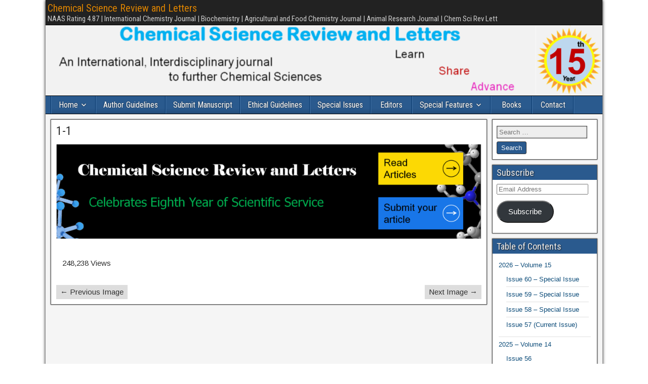

--- FILE ---
content_type: text/html; charset=UTF-8
request_url: https://chesci.com/1-1/
body_size: 11294
content:
<!DOCTYPE html>
<html lang="en-US">
<head>
<meta charset="UTF-8" />
<meta name="viewport" content="initial-scale=1.0" />
<title>1-1 &#8211; Chemical Science Review and Letters</title>
<meta name='robots' content='max-image-preview:large' />
<link rel="profile" href="http://gmpg.org/xfn/11" />
<link rel="pingback" href="https://chesci.com/xmlrpc.php" />
<link rel='dns-prefetch' href='//stats.wp.com' />
<link rel='dns-prefetch' href='//fonts.googleapis.com' />
<link rel='dns-prefetch' href='//v0.wordpress.com' />
<link rel='dns-prefetch' href='//widgets.wp.com' />
<link rel='dns-prefetch' href='//s0.wp.com' />
<link rel='dns-prefetch' href='//0.gravatar.com' />
<link rel='dns-prefetch' href='//1.gravatar.com' />
<link rel='dns-prefetch' href='//2.gravatar.com' />
<link rel='dns-prefetch' href='//i0.wp.com' />
<link rel="alternate" type="application/rss+xml" title="Chemical Science Review and Letters &raquo; Feed" href="https://chesci.com/feed/" />
<link rel="alternate" type="application/rss+xml" title="Chemical Science Review and Letters &raquo; Comments Feed" href="https://chesci.com/comments/feed/" />
<link rel="alternate" title="oEmbed (JSON)" type="application/json+oembed" href="https://chesci.com/wp-json/oembed/1.0/embed?url=https%3A%2F%2Fchesci.com%2F1-1%2F" />
<link rel="alternate" title="oEmbed (XML)" type="text/xml+oembed" href="https://chesci.com/wp-json/oembed/1.0/embed?url=https%3A%2F%2Fchesci.com%2F1-1%2F&#038;format=xml" />
<style id='wp-img-auto-sizes-contain-inline-css' type='text/css'>
img:is([sizes=auto i],[sizes^="auto," i]){contain-intrinsic-size:3000px 1500px}
/*# sourceURL=wp-img-auto-sizes-contain-inline-css */
</style>
<style id='wp-emoji-styles-inline-css' type='text/css'>

	img.wp-smiley, img.emoji {
		display: inline !important;
		border: none !important;
		box-shadow: none !important;
		height: 1em !important;
		width: 1em !important;
		margin: 0 0.07em !important;
		vertical-align: -0.1em !important;
		background: none !important;
		padding: 0 !important;
	}
/*# sourceURL=wp-emoji-styles-inline-css */
</style>
<style id='wp-block-library-inline-css' type='text/css'>
:root{--wp-block-synced-color:#7a00df;--wp-block-synced-color--rgb:122,0,223;--wp-bound-block-color:var(--wp-block-synced-color);--wp-editor-canvas-background:#ddd;--wp-admin-theme-color:#007cba;--wp-admin-theme-color--rgb:0,124,186;--wp-admin-theme-color-darker-10:#006ba1;--wp-admin-theme-color-darker-10--rgb:0,107,160.5;--wp-admin-theme-color-darker-20:#005a87;--wp-admin-theme-color-darker-20--rgb:0,90,135;--wp-admin-border-width-focus:2px}@media (min-resolution:192dpi){:root{--wp-admin-border-width-focus:1.5px}}.wp-element-button{cursor:pointer}:root .has-very-light-gray-background-color{background-color:#eee}:root .has-very-dark-gray-background-color{background-color:#313131}:root .has-very-light-gray-color{color:#eee}:root .has-very-dark-gray-color{color:#313131}:root .has-vivid-green-cyan-to-vivid-cyan-blue-gradient-background{background:linear-gradient(135deg,#00d084,#0693e3)}:root .has-purple-crush-gradient-background{background:linear-gradient(135deg,#34e2e4,#4721fb 50%,#ab1dfe)}:root .has-hazy-dawn-gradient-background{background:linear-gradient(135deg,#faaca8,#dad0ec)}:root .has-subdued-olive-gradient-background{background:linear-gradient(135deg,#fafae1,#67a671)}:root .has-atomic-cream-gradient-background{background:linear-gradient(135deg,#fdd79a,#004a59)}:root .has-nightshade-gradient-background{background:linear-gradient(135deg,#330968,#31cdcf)}:root .has-midnight-gradient-background{background:linear-gradient(135deg,#020381,#2874fc)}:root{--wp--preset--font-size--normal:16px;--wp--preset--font-size--huge:42px}.has-regular-font-size{font-size:1em}.has-larger-font-size{font-size:2.625em}.has-normal-font-size{font-size:var(--wp--preset--font-size--normal)}.has-huge-font-size{font-size:var(--wp--preset--font-size--huge)}.has-text-align-center{text-align:center}.has-text-align-left{text-align:left}.has-text-align-right{text-align:right}.has-fit-text{white-space:nowrap!important}#end-resizable-editor-section{display:none}.aligncenter{clear:both}.items-justified-left{justify-content:flex-start}.items-justified-center{justify-content:center}.items-justified-right{justify-content:flex-end}.items-justified-space-between{justify-content:space-between}.screen-reader-text{border:0;clip-path:inset(50%);height:1px;margin:-1px;overflow:hidden;padding:0;position:absolute;width:1px;word-wrap:normal!important}.screen-reader-text:focus{background-color:#ddd;clip-path:none;color:#444;display:block;font-size:1em;height:auto;left:5px;line-height:normal;padding:15px 23px 14px;text-decoration:none;top:5px;width:auto;z-index:100000}html :where(.has-border-color){border-style:solid}html :where([style*=border-top-color]){border-top-style:solid}html :where([style*=border-right-color]){border-right-style:solid}html :where([style*=border-bottom-color]){border-bottom-style:solid}html :where([style*=border-left-color]){border-left-style:solid}html :where([style*=border-width]){border-style:solid}html :where([style*=border-top-width]){border-top-style:solid}html :where([style*=border-right-width]){border-right-style:solid}html :where([style*=border-bottom-width]){border-bottom-style:solid}html :where([style*=border-left-width]){border-left-style:solid}html :where(img[class*=wp-image-]){height:auto;max-width:100%}:where(figure){margin:0 0 1em}html :where(.is-position-sticky){--wp-admin--admin-bar--position-offset:var(--wp-admin--admin-bar--height,0px)}@media screen and (max-width:600px){html :where(.is-position-sticky){--wp-admin--admin-bar--position-offset:0px}}
.has-text-align-justify{text-align:justify;}

/*# sourceURL=wp-block-library-inline-css */
</style><style id='global-styles-inline-css' type='text/css'>
:root{--wp--preset--aspect-ratio--square: 1;--wp--preset--aspect-ratio--4-3: 4/3;--wp--preset--aspect-ratio--3-4: 3/4;--wp--preset--aspect-ratio--3-2: 3/2;--wp--preset--aspect-ratio--2-3: 2/3;--wp--preset--aspect-ratio--16-9: 16/9;--wp--preset--aspect-ratio--9-16: 9/16;--wp--preset--color--black: #000000;--wp--preset--color--cyan-bluish-gray: #abb8c3;--wp--preset--color--white: #ffffff;--wp--preset--color--pale-pink: #f78da7;--wp--preset--color--vivid-red: #cf2e2e;--wp--preset--color--luminous-vivid-orange: #ff6900;--wp--preset--color--luminous-vivid-amber: #fcb900;--wp--preset--color--light-green-cyan: #7bdcb5;--wp--preset--color--vivid-green-cyan: #00d084;--wp--preset--color--pale-cyan-blue: #8ed1fc;--wp--preset--color--vivid-cyan-blue: #0693e3;--wp--preset--color--vivid-purple: #9b51e0;--wp--preset--gradient--vivid-cyan-blue-to-vivid-purple: linear-gradient(135deg,rgb(6,147,227) 0%,rgb(155,81,224) 100%);--wp--preset--gradient--light-green-cyan-to-vivid-green-cyan: linear-gradient(135deg,rgb(122,220,180) 0%,rgb(0,208,130) 100%);--wp--preset--gradient--luminous-vivid-amber-to-luminous-vivid-orange: linear-gradient(135deg,rgb(252,185,0) 0%,rgb(255,105,0) 100%);--wp--preset--gradient--luminous-vivid-orange-to-vivid-red: linear-gradient(135deg,rgb(255,105,0) 0%,rgb(207,46,46) 100%);--wp--preset--gradient--very-light-gray-to-cyan-bluish-gray: linear-gradient(135deg,rgb(238,238,238) 0%,rgb(169,184,195) 100%);--wp--preset--gradient--cool-to-warm-spectrum: linear-gradient(135deg,rgb(74,234,220) 0%,rgb(151,120,209) 20%,rgb(207,42,186) 40%,rgb(238,44,130) 60%,rgb(251,105,98) 80%,rgb(254,248,76) 100%);--wp--preset--gradient--blush-light-purple: linear-gradient(135deg,rgb(255,206,236) 0%,rgb(152,150,240) 100%);--wp--preset--gradient--blush-bordeaux: linear-gradient(135deg,rgb(254,205,165) 0%,rgb(254,45,45) 50%,rgb(107,0,62) 100%);--wp--preset--gradient--luminous-dusk: linear-gradient(135deg,rgb(255,203,112) 0%,rgb(199,81,192) 50%,rgb(65,88,208) 100%);--wp--preset--gradient--pale-ocean: linear-gradient(135deg,rgb(255,245,203) 0%,rgb(182,227,212) 50%,rgb(51,167,181) 100%);--wp--preset--gradient--electric-grass: linear-gradient(135deg,rgb(202,248,128) 0%,rgb(113,206,126) 100%);--wp--preset--gradient--midnight: linear-gradient(135deg,rgb(2,3,129) 0%,rgb(40,116,252) 100%);--wp--preset--font-size--small: 13px;--wp--preset--font-size--medium: 20px;--wp--preset--font-size--large: 36px;--wp--preset--font-size--x-large: 42px;--wp--preset--spacing--20: 0.44rem;--wp--preset--spacing--30: 0.67rem;--wp--preset--spacing--40: 1rem;--wp--preset--spacing--50: 1.5rem;--wp--preset--spacing--60: 2.25rem;--wp--preset--spacing--70: 3.38rem;--wp--preset--spacing--80: 5.06rem;--wp--preset--shadow--natural: 6px 6px 9px rgba(0, 0, 0, 0.2);--wp--preset--shadow--deep: 12px 12px 50px rgba(0, 0, 0, 0.4);--wp--preset--shadow--sharp: 6px 6px 0px rgba(0, 0, 0, 0.2);--wp--preset--shadow--outlined: 6px 6px 0px -3px rgb(255, 255, 255), 6px 6px rgb(0, 0, 0);--wp--preset--shadow--crisp: 6px 6px 0px rgb(0, 0, 0);}:where(.is-layout-flex){gap: 0.5em;}:where(.is-layout-grid){gap: 0.5em;}body .is-layout-flex{display: flex;}.is-layout-flex{flex-wrap: wrap;align-items: center;}.is-layout-flex > :is(*, div){margin: 0;}body .is-layout-grid{display: grid;}.is-layout-grid > :is(*, div){margin: 0;}:where(.wp-block-columns.is-layout-flex){gap: 2em;}:where(.wp-block-columns.is-layout-grid){gap: 2em;}:where(.wp-block-post-template.is-layout-flex){gap: 1.25em;}:where(.wp-block-post-template.is-layout-grid){gap: 1.25em;}.has-black-color{color: var(--wp--preset--color--black) !important;}.has-cyan-bluish-gray-color{color: var(--wp--preset--color--cyan-bluish-gray) !important;}.has-white-color{color: var(--wp--preset--color--white) !important;}.has-pale-pink-color{color: var(--wp--preset--color--pale-pink) !important;}.has-vivid-red-color{color: var(--wp--preset--color--vivid-red) !important;}.has-luminous-vivid-orange-color{color: var(--wp--preset--color--luminous-vivid-orange) !important;}.has-luminous-vivid-amber-color{color: var(--wp--preset--color--luminous-vivid-amber) !important;}.has-light-green-cyan-color{color: var(--wp--preset--color--light-green-cyan) !important;}.has-vivid-green-cyan-color{color: var(--wp--preset--color--vivid-green-cyan) !important;}.has-pale-cyan-blue-color{color: var(--wp--preset--color--pale-cyan-blue) !important;}.has-vivid-cyan-blue-color{color: var(--wp--preset--color--vivid-cyan-blue) !important;}.has-vivid-purple-color{color: var(--wp--preset--color--vivid-purple) !important;}.has-black-background-color{background-color: var(--wp--preset--color--black) !important;}.has-cyan-bluish-gray-background-color{background-color: var(--wp--preset--color--cyan-bluish-gray) !important;}.has-white-background-color{background-color: var(--wp--preset--color--white) !important;}.has-pale-pink-background-color{background-color: var(--wp--preset--color--pale-pink) !important;}.has-vivid-red-background-color{background-color: var(--wp--preset--color--vivid-red) !important;}.has-luminous-vivid-orange-background-color{background-color: var(--wp--preset--color--luminous-vivid-orange) !important;}.has-luminous-vivid-amber-background-color{background-color: var(--wp--preset--color--luminous-vivid-amber) !important;}.has-light-green-cyan-background-color{background-color: var(--wp--preset--color--light-green-cyan) !important;}.has-vivid-green-cyan-background-color{background-color: var(--wp--preset--color--vivid-green-cyan) !important;}.has-pale-cyan-blue-background-color{background-color: var(--wp--preset--color--pale-cyan-blue) !important;}.has-vivid-cyan-blue-background-color{background-color: var(--wp--preset--color--vivid-cyan-blue) !important;}.has-vivid-purple-background-color{background-color: var(--wp--preset--color--vivid-purple) !important;}.has-black-border-color{border-color: var(--wp--preset--color--black) !important;}.has-cyan-bluish-gray-border-color{border-color: var(--wp--preset--color--cyan-bluish-gray) !important;}.has-white-border-color{border-color: var(--wp--preset--color--white) !important;}.has-pale-pink-border-color{border-color: var(--wp--preset--color--pale-pink) !important;}.has-vivid-red-border-color{border-color: var(--wp--preset--color--vivid-red) !important;}.has-luminous-vivid-orange-border-color{border-color: var(--wp--preset--color--luminous-vivid-orange) !important;}.has-luminous-vivid-amber-border-color{border-color: var(--wp--preset--color--luminous-vivid-amber) !important;}.has-light-green-cyan-border-color{border-color: var(--wp--preset--color--light-green-cyan) !important;}.has-vivid-green-cyan-border-color{border-color: var(--wp--preset--color--vivid-green-cyan) !important;}.has-pale-cyan-blue-border-color{border-color: var(--wp--preset--color--pale-cyan-blue) !important;}.has-vivid-cyan-blue-border-color{border-color: var(--wp--preset--color--vivid-cyan-blue) !important;}.has-vivid-purple-border-color{border-color: var(--wp--preset--color--vivid-purple) !important;}.has-vivid-cyan-blue-to-vivid-purple-gradient-background{background: var(--wp--preset--gradient--vivid-cyan-blue-to-vivid-purple) !important;}.has-light-green-cyan-to-vivid-green-cyan-gradient-background{background: var(--wp--preset--gradient--light-green-cyan-to-vivid-green-cyan) !important;}.has-luminous-vivid-amber-to-luminous-vivid-orange-gradient-background{background: var(--wp--preset--gradient--luminous-vivid-amber-to-luminous-vivid-orange) !important;}.has-luminous-vivid-orange-to-vivid-red-gradient-background{background: var(--wp--preset--gradient--luminous-vivid-orange-to-vivid-red) !important;}.has-very-light-gray-to-cyan-bluish-gray-gradient-background{background: var(--wp--preset--gradient--very-light-gray-to-cyan-bluish-gray) !important;}.has-cool-to-warm-spectrum-gradient-background{background: var(--wp--preset--gradient--cool-to-warm-spectrum) !important;}.has-blush-light-purple-gradient-background{background: var(--wp--preset--gradient--blush-light-purple) !important;}.has-blush-bordeaux-gradient-background{background: var(--wp--preset--gradient--blush-bordeaux) !important;}.has-luminous-dusk-gradient-background{background: var(--wp--preset--gradient--luminous-dusk) !important;}.has-pale-ocean-gradient-background{background: var(--wp--preset--gradient--pale-ocean) !important;}.has-electric-grass-gradient-background{background: var(--wp--preset--gradient--electric-grass) !important;}.has-midnight-gradient-background{background: var(--wp--preset--gradient--midnight) !important;}.has-small-font-size{font-size: var(--wp--preset--font-size--small) !important;}.has-medium-font-size{font-size: var(--wp--preset--font-size--medium) !important;}.has-large-font-size{font-size: var(--wp--preset--font-size--large) !important;}.has-x-large-font-size{font-size: var(--wp--preset--font-size--x-large) !important;}
/*# sourceURL=global-styles-inline-css */
</style>

<style id='classic-theme-styles-inline-css' type='text/css'>
/*! This file is auto-generated */
.wp-block-button__link{color:#fff;background-color:#32373c;border-radius:9999px;box-shadow:none;text-decoration:none;padding:calc(.667em + 2px) calc(1.333em + 2px);font-size:1.125em}.wp-block-file__button{background:#32373c;color:#fff;text-decoration:none}
/*# sourceURL=/wp-includes/css/classic-themes.min.css */
</style>
<link rel='stylesheet' id='frontier-font-css' href='//fonts.googleapis.com/css?family=Roboto+Condensed%3A400%2C700%7CArimo%3A400%2C700&#038;ver=6.9' type='text/css' media='all' />
<link rel='stylesheet' id='genericons-css' href='https://chesci.com/wp-content/plugins/jetpack/_inc/genericons/genericons/genericons.css?ver=3.1' type='text/css' media='all' />
<link rel='stylesheet' id='frontier-main-css' href='https://chesci.com/wp-content/themes/frontier/style.css?ver=1.3.3' type='text/css' media='all' />
<link rel='stylesheet' id='frontier-responsive-css' href='https://chesci.com/wp-content/themes/frontier/responsive.css?ver=1.3.3' type='text/css' media='all' />
<link rel='stylesheet' id='jetpack_css-css' href='https://chesci.com/wp-content/plugins/jetpack/css/jetpack.css?ver=13.3.2' type='text/css' media='all' />
<script type="text/javascript" src="https://chesci.com/wp-includes/js/jquery/jquery.min.js?ver=3.7.1" id="jquery-core-js"></script>
<script type="text/javascript" src="https://chesci.com/wp-includes/js/jquery/jquery-migrate.min.js?ver=3.4.1" id="jquery-migrate-js"></script>
<link rel="https://api.w.org/" href="https://chesci.com/wp-json/" /><link rel="alternate" title="JSON" type="application/json" href="https://chesci.com/wp-json/wp/v2/media/2023" /><link rel="EditURI" type="application/rsd+xml" title="RSD" href="https://chesci.com/xmlrpc.php?rsd" />
<meta name="generator" content="WordPress 6.9" />
<link rel="canonical" href="https://chesci.com/1-1/" />
<link rel='shortlink' href='https://wp.me/a9NafE-wD' />
	<style>img#wpstats{display:none}</style>
		
<meta property="Frontier Theme" content="1.3.3" />
<style type="text/css" media="screen">
	#container 	{width: 1100px;}
	#header 	{min-height: 140px;}
	#content 	{width: 80%;}
	#sidebar-left 	{width: 20%;}
	#sidebar-right 	{width: 20%;}
</style>

<style type="text/css" media="screen">
	.page-template-page-cs-php #content, .page-template-page-sc-php #content {width: 80%;}
	.page-template-page-cs-php #sidebar-left, .page-template-page-sc-php #sidebar-left,
	.page-template-page-cs-php #sidebar-right, .page-template-page-sc-php #sidebar-right {width: 20%;}
	.page-template-page-scs-php #content {width: 60%;}
	.page-template-page-scs-php #sidebar-left {width: 20%;}
	.page-template-page-scs-php #sidebar-right {width: 20%;}
</style>

<style type="text/css" media="screen">
	#header {
		background-image: url('https://chesci.com/wp-content/uploads/2026/01/cropped-BAnner-csrl-2026.png' );
		background-size: 1100px 140px;
	}
</style>

<style type="text/css" id="custom-background-css">
body.custom-background { background-color: #ffffff; }
</style>
	
<!-- Jetpack Open Graph Tags -->
<meta property="og:type" content="article" />
<meta property="og:title" content="1-1" />
<meta property="og:url" content="https://chesci.com/1-1/" />
<meta property="og:description" content="Visit the post for more." />
<meta property="article:published_time" content="2019-05-14T15:30:37+00:00" />
<meta property="article:modified_time" content="2019-05-14T15:30:37+00:00" />
<meta property="og:site_name" content="Chemical Science Review and Letters" />
<meta property="og:image" content="https://chesci.com/wp-content/uploads/2019/05/1-1.png" />
<meta property="og:image:alt" content="" />
<meta property="og:locale" content="en_US" />
<meta name="twitter:text:title" content="1-1" />
<meta name="twitter:image" content="https://i0.wp.com/chesci.com/wp-content/uploads/2019/05/1-1.png?fit=1200%2C269&#038;ssl=1&#038;w=640" />
<meta name="twitter:card" content="summary_large_image" />
<meta name="twitter:description" content="Visit the post for more." />

<!-- End Jetpack Open Graph Tags -->
<link rel="icon" href="https://i0.wp.com/chesci.com/wp-content/uploads/2026/01/cropped-15th.png?fit=32%2C32&#038;ssl=1" sizes="32x32" />
<link rel="icon" href="https://i0.wp.com/chesci.com/wp-content/uploads/2026/01/cropped-15th.png?fit=192%2C192&#038;ssl=1" sizes="192x192" />
<link rel="apple-touch-icon" href="https://i0.wp.com/chesci.com/wp-content/uploads/2026/01/cropped-15th.png?fit=180%2C180&#038;ssl=1" />
<meta name="msapplication-TileImage" content="https://i0.wp.com/chesci.com/wp-content/uploads/2026/01/cropped-15th.png?fit=270%2C270&#038;ssl=1" />
</head>

<body class="attachment wp-singular attachment-template-default single single-attachment postid-2023 attachmentid-2023 attachment-png custom-background wp-theme-frontier">
	
	
<div id="container" class="cf" >
	
			
		<div id="top-bar" class="cf">
			
			<div id="top-bar-info">
														<h2 id="site-title"><a href="https://chesci.com/">Chemical Science Review and Letters</a></h2>				
									<span id="site-description">NAAS Rating 4.87 | International Chemistry Journal | Biochemistry | Agricultural and Food Chemistry Journal | Animal Research Journal | Chem Sci Rev Lett </span>
							</div>

							<nav id="nav-top" role="navigation" aria-label="Top Menu">
									</nav>
			
					</div>
	
			<div id="header" class="cf"  role="banner">
			
			
			
					</div>
	
			
		<nav id="nav-main" class="cf stack"  role="navigation" aria-label="Main Menu">
			
			
			<ul id="menu-top-menu" class="nav-main"><li id="menu-item-205" class="menu-item menu-item-type-custom menu-item-object-custom menu-item-home menu-item-has-children menu-item-205"><a href="http://chesci.com/">Home</a>
<ul class="sub-menu">
	<li id="menu-item-2000" class="menu-item menu-item-type-post_type menu-item-object-page menu-item-2000"><a href="https://chesci.com/citations/">Journal Metrics</a></li>
</ul>
</li>
<li id="menu-item-204" class="menu-item menu-item-type-post_type menu-item-object-page menu-item-204"><a href="https://chesci.com/submit-articles-2-2/">Author Guidelines</a></li>
<li id="menu-item-2398" class="menu-item menu-item-type-post_type menu-item-object-page menu-item-2398"><a href="https://chesci.com/submission-form/">Submit Manuscript</a></li>
<li id="menu-item-1997" class="menu-item menu-item-type-post_type menu-item-object-page menu-item-1997"><a href="https://chesci.com/ethical-guidelines/">Ethical Guidelines</a></li>
<li id="menu-item-4427" class="menu-item menu-item-type-post_type menu-item-object-page menu-item-4427"><a href="https://chesci.com/special-issues/">Special Issues</a></li>
<li id="menu-item-1999" class="menu-item menu-item-type-post_type menu-item-object-page menu-item-1999"><a href="https://chesci.com/editors/">Editors</a></li>
<li id="menu-item-2002" class="menu-item menu-item-type-post_type menu-item-object-page menu-item-has-children menu-item-2002"><a href="https://chesci.com/home/">Special Features</a>
<ul class="sub-menu">
	<li id="menu-item-2005" class="menu-item menu-item-type-post_type menu-item-object-page menu-item-2005"><a href="https://chesci.com/best-paper-awards/">Best Paper Awards</a></li>
	<li id="menu-item-2003" class="menu-item menu-item-type-post_type menu-item-object-page menu-item-2003"><a href="https://chesci.com/awards-and-honors/">Awards and Honors</a></li>
</ul>
</li>
<li id="menu-item-2202" class="menu-item menu-item-type-post_type menu-item-object-page menu-item-2202"><a href="https://chesci.com/books/">Books</a></li>
<li id="menu-item-202" class="menu-item menu-item-type-post_type menu-item-object-page menu-item-202"><a href="https://chesci.com/contact/">Contact</a></li>
</ul>
					</nav>
	
	
<div id="main" class="col-cs cf">

<div id="content" class="cf"  role="main">

	
	
	
	
					
<article id="post-2023" class="single-view post-2023 attachment type-attachment status-inherit hentry" >


<header class="entry-header cf">
		<h1 class="entry-title" ><a href="https://chesci.com/1-1/">1-1</a></h1>
	</header>

<div class="entry-byline cf">
	
	
	
	
	
	
	</div>

<div class="entry-content cf" >
	
	
	<div class="attachment"><a href='https://i0.wp.com/chesci.com/wp-content/uploads/2019/05/1-1.png?ssl=1'><img fetchpriority="high" decoding="async" width="1327" height="297" src="https://i0.wp.com/chesci.com/wp-content/uploads/2019/05/1-1.png?fit=1327%2C297&amp;ssl=1" class="attachment-full size-full" alt="" srcset="https://i0.wp.com/chesci.com/wp-content/uploads/2019/05/1-1.png?w=1327&amp;ssl=1 1327w, https://i0.wp.com/chesci.com/wp-content/uploads/2019/05/1-1.png?resize=300%2C67&amp;ssl=1 300w, https://i0.wp.com/chesci.com/wp-content/uploads/2019/05/1-1.png?resize=768%2C172&amp;ssl=1 768w, https://i0.wp.com/chesci.com/wp-content/uploads/2019/05/1-1.png?resize=1024%2C229&amp;ssl=1 1024w" sizes="(max-width: 842px) 100vw, 842px" data-attachment-id="2023" data-permalink="https://chesci.com/1-1/" data-orig-file="https://i0.wp.com/chesci.com/wp-content/uploads/2019/05/1-1.png?fit=1327%2C297&amp;ssl=1" data-orig-size="1327,297" data-comments-opened="0" data-image-meta="{&quot;aperture&quot;:&quot;0&quot;,&quot;credit&quot;:&quot;&quot;,&quot;camera&quot;:&quot;&quot;,&quot;caption&quot;:&quot;&quot;,&quot;created_timestamp&quot;:&quot;0&quot;,&quot;copyright&quot;:&quot;&quot;,&quot;focal_length&quot;:&quot;0&quot;,&quot;iso&quot;:&quot;0&quot;,&quot;shutter_speed&quot;:&quot;0&quot;,&quot;title&quot;:&quot;&quot;,&quot;orientation&quot;:&quot;0&quot;}" data-image-title="1-1" data-image-description="" data-image-caption="" data-medium-file="https://i0.wp.com/chesci.com/wp-content/uploads/2019/05/1-1.png?fit=300%2C67&amp;ssl=1" data-large-file="https://i0.wp.com/chesci.com/wp-content/uploads/2019/05/1-1.png?fit=842%2C188&amp;ssl=1" /></a><p class="wp-caption-text"></p></div>

	<aside id="widgets-wrap-after-post-content" class="cf"><section id="blog-stats-3" class="widget-after-post-content frontier-widget blog-stats"><ul><li>248,238 Views</li></ul></section></aside>
			<div class="attachment-nav cf">
						<div class="link-prev"><a href='https://chesci.com/1-2/'>&#8592; Previous Image</a></div>
			<div class="link-next"><a href='https://chesci.com/cropped-slide-3-png/'>Next Image &#8594;</a></div>
		</div>
	
	
	</div>

<footer class="entry-footer cf">
	
	
	
	</footer>


</article>



		
	
	
	
	
</div>

<div id="sidebar-right" class="sidebar cf"  role="complementary" aria-label="Sidebar Right">
		<aside id="widgets-wrap-sidebar-right">

					<section id="search-4" class="widget-sidebar frontier-widget widget_search"><form role="search" method="get" class="search-form" action="https://chesci.com/">
				<label>
					<span class="screen-reader-text">Search for:</span>
					<input type="search" class="search-field" placeholder="Search &hellip;" value="" name="s" />
				</label>
				<input type="submit" class="search-submit" value="Search" />
			</form></section><section id="blog_subscription-3" class="widget-sidebar frontier-widget widget_blog_subscription jetpack_subscription_widget"><h2 class="widget-title">Subscribe</h2>
			<div class="wp-block-jetpack-subscriptions__container">
			<form action="#" method="post" accept-charset="utf-8" id="subscribe-blog-blog_subscription-3"
				data-blog="144704506"
				data-post_access_level="everybody" >
									<p id="subscribe-email">
						<label id="jetpack-subscribe-label"
							class="screen-reader-text"
							for="subscribe-field-blog_subscription-3">
							Email Address						</label>
						<input type="email" name="email" required="required"
																					value=""
							id="subscribe-field-blog_subscription-3"
							placeholder="Email Address"
						/>
					</p>

					<p id="subscribe-submit"
											>
						<input type="hidden" name="action" value="subscribe"/>
						<input type="hidden" name="source" value="https://chesci.com/1-1/"/>
						<input type="hidden" name="sub-type" value="widget"/>
						<input type="hidden" name="redirect_fragment" value="subscribe-blog-blog_subscription-3"/>
						<input type="hidden" id="_wpnonce" name="_wpnonce" value="46cdbd3b87" /><input type="hidden" name="_wp_http_referer" value="/1-1/" />						<button type="submit"
															class="wp-block-button__link"
																					name="jetpack_subscriptions_widget"
						>
							Subscribe						</button>
					</p>
							</form>
						</div>
			
</section><section id="nav_menu-5" class="widget-sidebar frontier-widget widget_nav_menu"><h2 class="widget-title">Table of Contents</h2><div class="menu-table-of-contents-container"><ul id="menu-table-of-contents" class="menu"><li id="menu-item-4409" class="menu-item menu-item-type-post_type menu-item-object-page menu-item-has-children menu-item-4409"><a href="https://chesci.com/2026-volume-15/">2026 &#8211; Volume 15</a>
<ul class="sub-menu">
	<li id="menu-item-4437" class="menu-item menu-item-type-post_type menu-item-object-page menu-item-4437"><a href="https://chesci.com/issue-60-special-issue/">Issue 60 &#8211; Special Issue</a></li>
	<li id="menu-item-4436" class="menu-item menu-item-type-post_type menu-item-object-page menu-item-4436"><a href="https://chesci.com/issue-59-special-issue/">Issue 59 &#8211; Special Issue</a></li>
	<li id="menu-item-4435" class="menu-item menu-item-type-post_type menu-item-object-page menu-item-4435"><a href="https://chesci.com/issue-58-special-issue/">Issue 58 &#8211; Special Issue</a></li>
	<li id="menu-item-4410" class="menu-item menu-item-type-post_type menu-item-object-page menu-item-4410"><a href="https://chesci.com/issue-57/">Issue 57 (Current Issue)</a></li>
</ul>
</li>
<li id="menu-item-4090" class="menu-item menu-item-type-post_type menu-item-object-page menu-item-has-children menu-item-4090"><a href="https://chesci.com/2025-volume-14/">2025 &#8211; Volume 14</a>
<ul class="sub-menu">
	<li id="menu-item-4216" class="menu-item menu-item-type-post_type menu-item-object-page menu-item-4216"><a href="https://chesci.com/issue-56/">Issue 56</a></li>
	<li id="menu-item-4176" class="menu-item menu-item-type-post_type menu-item-object-page menu-item-4176"><a href="https://chesci.com/issue-55/">Issue 55</a></li>
	<li id="menu-item-4175" class="menu-item menu-item-type-post_type menu-item-object-page menu-item-4175"><a href="https://chesci.com/issue-54/">Issue 54</a></li>
	<li id="menu-item-4091" class="menu-item menu-item-type-post_type menu-item-object-page menu-item-4091"><a href="https://chesci.com/issue-53/">Issue 53</a></li>
</ul>
</li>
<li id="menu-item-3921" class="menu-item menu-item-type-post_type menu-item-object-page menu-item-has-children menu-item-3921"><a href="https://chesci.com/volume-13-2/">2024 &#8211; Volume 13</a>
<ul class="sub-menu">
	<li id="menu-item-4007" class="menu-item menu-item-type-post_type menu-item-object-page menu-item-4007"><a href="https://chesci.com/issue-52/">Issue 52</a></li>
	<li id="menu-item-3985" class="menu-item menu-item-type-post_type menu-item-object-page menu-item-3985"><a href="https://chesci.com/issue-51/">Issue 51</a></li>
	<li id="menu-item-3946" class="menu-item menu-item-type-post_type menu-item-object-page menu-item-3946"><a href="https://chesci.com/issue-50-current-issue/">Issue 50</a></li>
	<li id="menu-item-3922" class="menu-item menu-item-type-post_type menu-item-object-page menu-item-3922"><a href="https://chesci.com/issue-49/">Issue 49</a></li>
</ul>
</li>
<li id="menu-item-3737" class="menu-item menu-item-type-post_type menu-item-object-page menu-item-has-children menu-item-3737"><a href="https://chesci.com/volume-13/">2023 &#8211; Volume 12</a>
<ul class="sub-menu">
	<li id="menu-item-3862" class="menu-item menu-item-type-post_type menu-item-object-page menu-item-3862"><a href="https://chesci.com/issue-48/">Issue 48</a></li>
	<li id="menu-item-3836" class="menu-item menu-item-type-post_type menu-item-object-page menu-item-3836"><a href="https://chesci.com/issue-47/">Issue 47</a></li>
	<li id="menu-item-3773" class="menu-item menu-item-type-post_type menu-item-object-page menu-item-3773"><a href="https://chesci.com/issue-46/">Issue 46</a></li>
	<li id="menu-item-3738" class="menu-item menu-item-type-post_type menu-item-object-page menu-item-3738"><a href="https://chesci.com/issue-45-current-issue/">Issue 45</a></li>
</ul>
</li>
<li id="menu-item-3474" class="menu-item menu-item-type-post_type menu-item-object-page menu-item-has-children menu-item-3474"><a href="https://chesci.com/2022-volume-11/">2022 &#8211; Volume 11</a>
<ul class="sub-menu">
	<li id="menu-item-3669" class="menu-item menu-item-type-post_type menu-item-object-page menu-item-3669"><a href="https://chesci.com/issue-44-current-issue/">Issue 44</a></li>
	<li id="menu-item-3618" class="menu-item menu-item-type-post_type menu-item-object-page menu-item-3618"><a href="https://chesci.com/issue-43-current-issue/">Issue 43</a></li>
	<li id="menu-item-3526" class="menu-item menu-item-type-post_type menu-item-object-page menu-item-3526"><a href="https://chesci.com/2022-volume-11/issue-42/">Issue 42</a></li>
	<li id="menu-item-3475" class="menu-item menu-item-type-post_type menu-item-object-page menu-item-3475"><a href="https://chesci.com/issue-41/">Issue 41</a></li>
</ul>
</li>
<li id="menu-item-3206" class="menu-item menu-item-type-post_type menu-item-object-page menu-item-has-children menu-item-3206"><a href="https://chesci.com/2021-volume-10/">2021 – Volume 10</a>
<ul class="sub-menu">
	<li id="menu-item-3417" class="menu-item menu-item-type-post_type menu-item-object-page menu-item-3417"><a href="https://chesci.com/issue-40/">Issue 40</a></li>
	<li id="menu-item-3361" class="menu-item menu-item-type-post_type menu-item-object-page menu-item-3361"><a href="https://chesci.com/issue-39/">Issue 39</a></li>
	<li id="menu-item-3280" class="menu-item menu-item-type-post_type menu-item-object-page menu-item-3280"><a href="https://chesci.com/issue-38/">Issue 38</a></li>
	<li id="menu-item-3207" class="menu-item menu-item-type-post_type menu-item-object-page menu-item-3207"><a href="https://chesci.com/issue-37/">Issue 37</a></li>
</ul>
</li>
<li id="menu-item-2311" class="menu-item menu-item-type-post_type menu-item-object-page menu-item-has-children menu-item-2311"><a href="https://chesci.com/2020-volume-9/">2020 – Volume 9</a>
<ul class="sub-menu">
	<li id="menu-item-3052" class="menu-item menu-item-type-post_type menu-item-object-page menu-item-3052"><a href="https://chesci.com/issue-36/">Issue 36</a></li>
	<li id="menu-item-2859" class="menu-item menu-item-type-post_type menu-item-object-page menu-item-2859"><a href="https://chesci.com/issue-35/">Issue 35</a></li>
	<li id="menu-item-2672" class="menu-item menu-item-type-post_type menu-item-object-page menu-item-2672"><a href="https://chesci.com/issue-34/">Issue 34</a></li>
	<li id="menu-item-2671" class="menu-item menu-item-type-post_type menu-item-object-page menu-item-2671"><a href="https://chesci.com/issue-34s-special-issue/">Issue 34S – Special Issue</a></li>
	<li id="menu-item-2315" class="menu-item menu-item-type-post_type menu-item-object-page menu-item-2315"><a href="https://chesci.com/issue-33/">Issue 33</a></li>
</ul>
</li>
<li id="menu-item-1925" class="menu-item menu-item-type-post_type menu-item-object-page menu-item-has-children menu-item-1925"><a href="https://chesci.com/volume-8/">2019 &#8211; Volume 8</a>
<ul class="sub-menu">
	<li id="menu-item-2170" class="menu-item menu-item-type-post_type menu-item-object-page menu-item-2170"><a href="https://chesci.com/issue-32/">Issue 32</a></li>
	<li id="menu-item-2169" class="menu-item menu-item-type-post_type menu-item-object-page menu-item-2169"><a href="https://chesci.com/issue-31/">Issue 31</a></li>
	<li id="menu-item-1928" class="menu-item menu-item-type-post_type menu-item-object-page menu-item-1928"><a href="https://chesci.com/issue-30/">Issue 30</a></li>
	<li id="menu-item-1927" class="menu-item menu-item-type-post_type menu-item-object-page menu-item-1927"><a href="https://chesci.com/issue-29/">Issue 29</a></li>
</ul>
</li>
<li id="menu-item-1592" class="menu-item menu-item-type-post_type menu-item-object-page menu-item-has-children menu-item-1592"><a href="https://chesci.com/volume-7/">2018 &#8211; Volume 7</a>
<ul class="sub-menu">
	<li id="menu-item-1926" class="menu-item menu-item-type-post_type menu-item-object-page menu-item-1926"><a href="https://chesci.com/volume-7/issue-28/">Issue 28</a></li>
	<li id="menu-item-1782" class="menu-item menu-item-type-post_type menu-item-object-page menu-item-1782"><a href="https://chesci.com/issue-27/">Issue 27</a></li>
	<li id="menu-item-1680" class="menu-item menu-item-type-post_type menu-item-object-page menu-item-1680"><a href="https://chesci.com/issue-26/">Issue 26</a></li>
	<li id="menu-item-1593" class="menu-item menu-item-type-post_type menu-item-object-page menu-item-1593"><a href="https://chesci.com/issue-25/">Issue 25</a></li>
</ul>
</li>
<li id="menu-item-632" class="menu-item menu-item-type-post_type menu-item-object-page menu-item-has-children menu-item-632"><a href="https://chesci.com/volume-6/">2017 &#8211; Volume 6</a>
<ul class="sub-menu">
	<li id="menu-item-1446" class="menu-item menu-item-type-post_type menu-item-object-page menu-item-1446"><a href="https://chesci.com/issue-24/">Issue 24</a></li>
	<li id="menu-item-1256" class="menu-item menu-item-type-post_type menu-item-object-page menu-item-1256"><a href="https://chesci.com/issue-23/">Issue 23</a></li>
	<li id="menu-item-1067" class="menu-item menu-item-type-post_type menu-item-object-page menu-item-1067"><a href="https://chesci.com/issue-22/">Issue 22</a></li>
	<li id="menu-item-635" class="menu-item menu-item-type-post_type menu-item-object-page menu-item-635"><a href="https://chesci.com/issue-21/">Issue 21</a></li>
</ul>
</li>
<li id="menu-item-184" class="menu-item menu-item-type-post_type menu-item-object-page menu-item-has-children menu-item-184"><a href="https://chesci.com/browse-articles-2/2016-volume-4/">2016 – Volume 5</a>
<ul class="sub-menu">
	<li id="menu-item-193" class="menu-item menu-item-type-post_type menu-item-object-page menu-item-193"><a href="https://chesci.com/volume-4-issue-4-2/">Issue 20</a></li>
	<li id="menu-item-194" class="menu-item menu-item-type-post_type menu-item-object-page menu-item-194"><a href="https://chesci.com/volume-4-issue-2/">Issue 19</a></li>
	<li id="menu-item-195" class="menu-item menu-item-type-post_type menu-item-object-page menu-item-195"><a href="https://chesci.com/volume-4-issue-3/">Issue 18</a></li>
	<li id="menu-item-196" class="menu-item menu-item-type-post_type menu-item-object-page menu-item-196"><a href="https://chesci.com/volume-4-issue-4/">Issue 17</a></li>
</ul>
</li>
<li id="menu-item-183" class="menu-item menu-item-type-post_type menu-item-object-page menu-item-has-children menu-item-183"><a href="https://chesci.com/browse-articles-2/volume-3/">2015 – Volume 4</a>
<ul class="sub-menu">
	<li id="menu-item-189" class="menu-item menu-item-type-post_type menu-item-object-page menu-item-189"><a href="https://chesci.com/volume-3-issue-1/">Issue 16</a></li>
	<li id="menu-item-190" class="menu-item menu-item-type-post_type menu-item-object-page menu-item-190"><a href="https://chesci.com/volume-3-issue-2/">Issue 15</a></li>
	<li id="menu-item-191" class="menu-item menu-item-type-post_type menu-item-object-page menu-item-191"><a href="https://chesci.com/volume-3-issue-3/">Issue 14</a></li>
	<li id="menu-item-192" class="menu-item menu-item-type-post_type menu-item-object-page menu-item-192"><a href="https://chesci.com/volume-3-issue-4/">Issue 13</a></li>
</ul>
</li>
<li id="menu-item-182" class="menu-item menu-item-type-post_type menu-item-object-page menu-item-has-children menu-item-182"><a href="https://chesci.com/browse-articles-2/volume-2/">2014 – Volume 3</a>
<ul class="sub-menu">
	<li id="menu-item-185" class="menu-item menu-item-type-post_type menu-item-object-page menu-item-185"><a href="https://chesci.com/volume-3-issue-12/">Issue 12</a></li>
	<li id="menu-item-294" class="menu-item menu-item-type-post_type menu-item-object-page menu-item-294"><a href="https://chesci.com/issue-11s/">Issue 11S</a></li>
	<li id="menu-item-186" class="menu-item menu-item-type-post_type menu-item-object-page menu-item-186"><a href="https://chesci.com/volume-1-issue-2/">Issue 11</a></li>
	<li id="menu-item-187" class="menu-item menu-item-type-post_type menu-item-object-page menu-item-187"><a href="https://chesci.com/volume-3-issue-10/">Issue 10</a></li>
	<li id="menu-item-188" class="menu-item menu-item-type-post_type menu-item-object-page menu-item-188"><a href="https://chesci.com/volume-2-issue-4/">Issue 9</a></li>
</ul>
</li>
<li id="menu-item-181" class="menu-item menu-item-type-post_type menu-item-object-page menu-item-has-children menu-item-181"><a href="https://chesci.com/browse-articles-2/volume-1/">2013 – Volume 2</a>
<ul class="sub-menu">
	<li id="menu-item-266" class="menu-item menu-item-type-post_type menu-item-object-page menu-item-266"><a href="https://chesci.com/issue-8/">Issue 8</a></li>
	<li id="menu-item-267" class="menu-item menu-item-type-post_type menu-item-object-page menu-item-267"><a href="https://chesci.com/issue-7/">Issue 7</a></li>
	<li id="menu-item-268" class="menu-item menu-item-type-post_type menu-item-object-page menu-item-268"><a href="https://chesci.com/issue-6/">Issue 6</a></li>
	<li id="menu-item-269" class="menu-item menu-item-type-post_type menu-item-object-page menu-item-269"><a href="https://chesci.com/issue-5/">Issue 5</a></li>
</ul>
</li>
<li id="menu-item-270" class="menu-item menu-item-type-post_type menu-item-object-page menu-item-has-children menu-item-270"><a href="https://chesci.com/2012-volume-1/">2012 – Volume 1</a>
<ul class="sub-menu">
	<li id="menu-item-271" class="menu-item menu-item-type-post_type menu-item-object-page menu-item-271"><a href="https://chesci.com/issue-4/">Issue 4</a></li>
	<li id="menu-item-272" class="menu-item menu-item-type-post_type menu-item-object-page menu-item-272"><a href="https://chesci.com/issue-3/">Issue 3</a></li>
	<li id="menu-item-273" class="menu-item menu-item-type-post_type menu-item-object-page menu-item-273"><a href="https://chesci.com/issue-2/">Issue 2</a></li>
	<li id="menu-item-274" class="menu-item menu-item-type-post_type menu-item-object-page menu-item-274"><a href="https://chesci.com/issue-1/">Issue 1</a></li>
</ul>
</li>
</ul></div></section><section id="google_translate_widget-6" class="widget-sidebar frontier-widget widget_google_translate_widget"><h2 class="widget-title">Translate</h2><div id="google_translate_element"></div></section>		
	</aside>
	</div></div>

	<div id="footer" class="cf" >
		<aside id="widgets-wrap-footer" class="widget-column-3 cf">
			<section id="tag_cloud-3" class="widget-footer frontier-widget widget_tag_cloud"><h2 class="widget-title">Tags</h2><div class="tagcloud"><a href="https://chesci.com/tag/agronomic-biofortification/" class="tag-cloud-link tag-link-51 tag-link-position-1" style="font-size: 8pt;" aria-label="Agronomic biofortification (1 item)">Agronomic biofortification</a>
<a href="https://chesci.com/tag/and-rhizobium/" class="tag-cloud-link tag-link-28 tag-link-position-2" style="font-size: 8pt;" aria-label="and Rhizobium (1 item)">and Rhizobium</a>
<a href="https://chesci.com/tag/atrazine/" class="tag-cloud-link tag-link-69 tag-link-position-3" style="font-size: 8pt;" aria-label="Atrazine (1 item)">Atrazine</a>
<a href="https://chesci.com/tag/bc-ratio/" class="tag-cloud-link tag-link-74 tag-link-position-4" style="font-size: 8pt;" aria-label="B:C ratio (1 item)">B:C ratio</a>
<a href="https://chesci.com/tag/biocatalysis/" class="tag-cloud-link tag-link-65 tag-link-position-5" style="font-size: 8pt;" aria-label="biocatalysis (1 item)">biocatalysis</a>
<a href="https://chesci.com/tag/biofertilizers/" class="tag-cloud-link tag-link-27 tag-link-position-6" style="font-size: 8pt;" aria-label="Biofertilizers (1 item)">Biofertilizers</a>
<a href="https://chesci.com/tag/biofertilizers-azotobacter-and-psb/" class="tag-cloud-link tag-link-49 tag-link-position-7" style="font-size: 8pt;" aria-label="Biofertilizers (Azotobacter and PSB) (1 item)">Biofertilizers (Azotobacter and PSB)</a>
<a href="https://chesci.com/tag/buckwheat/" class="tag-cloud-link tag-link-67 tag-link-position-8" style="font-size: 8pt;" aria-label="Buckwheat (1 item)">Buckwheat</a>
<a href="https://chesci.com/tag/clodinafop/" class="tag-cloud-link tag-link-32 tag-link-position-9" style="font-size: 8pt;" aria-label="clodinafop (1 item)">clodinafop</a>
<a href="https://chesci.com/tag/cow-dung-slurry/" class="tag-cloud-link tag-link-60 tag-link-position-10" style="font-size: 8pt;" aria-label="cow dung slurry (1 item)">cow dung slurry</a>
<a href="https://chesci.com/tag/environmental-remediation/" class="tag-cloud-link tag-link-62 tag-link-position-11" style="font-size: 8pt;" aria-label="environmental remediation (1 item)">environmental remediation</a>
<a href="https://chesci.com/tag/foliar-spray/" class="tag-cloud-link tag-link-55 tag-link-position-12" style="font-size: 8pt;" aria-label="foliar spray (1 item)">foliar spray</a>
<a href="https://chesci.com/tag/grain-quality/" class="tag-cloud-link tag-link-54 tag-link-position-13" style="font-size: 8pt;" aria-label="grain quality (1 item)">grain quality</a>
<a href="https://chesci.com/tag/green-catalysis/" class="tag-cloud-link tag-link-61 tag-link-position-14" style="font-size: 8pt;" aria-label="Green catalysis (1 item)">Green catalysis</a>
<a href="https://chesci.com/tag/growth-parameters/" class="tag-cloud-link tag-link-21 tag-link-position-15" style="font-size: 8pt;" aria-label="growth parameters (1 item)">growth parameters</a>
<a href="https://chesci.com/tag/herbicides/" class="tag-cloud-link tag-link-30 tag-link-position-16" style="font-size: 8pt;" aria-label="herbicides (1 item)">herbicides</a>
<a href="https://chesci.com/tag/integrated-nutrient-management/" class="tag-cloud-link tag-link-47 tag-link-position-17" style="font-size: 8pt;" aria-label="Integrated nutrient management (1 item)">Integrated nutrient management</a>
<a href="https://chesci.com/tag/iron/" class="tag-cloud-link tag-link-53 tag-link-position-18" style="font-size: 8pt;" aria-label="iron (1 item)">iron</a>
<a href="https://chesci.com/tag/kharif-crop/" class="tag-cloud-link tag-link-26 tag-link-position-19" style="font-size: 8pt;" aria-label="Kharif crop (1 item)">Kharif crop</a>
<a href="https://chesci.com/tag/nanocatalysis/" class="tag-cloud-link tag-link-64 tag-link-position-20" style="font-size: 8pt;" aria-label="nanocatalysis (1 item)">nanocatalysis</a>
<a href="https://chesci.com/tag/net-and-gross/" class="tag-cloud-link tag-link-72 tag-link-position-21" style="font-size: 8pt;" aria-label="Net and gross (1 item)">Net and gross</a>
<a href="https://chesci.com/tag/nitrogen-fixation/" class="tag-cloud-link tag-link-25 tag-link-position-22" style="font-size: 8pt;" aria-label="Nitrogen fixation (1 item)">Nitrogen fixation</a>
<a href="https://chesci.com/tag/pendimethalin/" class="tag-cloud-link tag-link-70 tag-link-position-23" style="font-size: 8pt;" aria-label="Pendimethalin (1 item)">Pendimethalin</a>
<a href="https://chesci.com/tag/petha-sweet-honey-mineral-fortification-iron-calcium-nutritional-enhancement-functional-confection/" class="tag-cloud-link tag-link-75 tag-link-position-24" style="font-size: 8pt;" aria-label="Petha sweet; Honey; Mineral fortification; Iron; Calcium; Nutritional enhancement; Functional confection (1 item)">Petha sweet; Honey; Mineral fortification; Iron; Calcium; Nutritional enhancement; Functional confection</a>
<a href="https://chesci.com/tag/photocatalysis/" class="tag-cloud-link tag-link-63 tag-link-position-25" style="font-size: 8pt;" aria-label="photocatalysis (1 item)">photocatalysis</a>
<a href="https://chesci.com/tag/phytotoxicity/" class="tag-cloud-link tag-link-71 tag-link-position-26" style="font-size: 8pt;" aria-label="Phytotoxicity (1 item)">Phytotoxicity</a>
<a href="https://chesci.com/tag/plant-spacing/" class="tag-cloud-link tag-link-19 tag-link-position-27" style="font-size: 8pt;" aria-label="plant spacing (1 item)">plant spacing</a>
<a href="https://chesci.com/tag/pretilachlor/" class="tag-cloud-link tag-link-68 tag-link-position-28" style="font-size: 8pt;" aria-label="Pretilachlor (1 item)">Pretilachlor</a>
<a href="https://chesci.com/tag/protein-source/" class="tag-cloud-link tag-link-24 tag-link-position-29" style="font-size: 8pt;" aria-label="Protein source (1 item)">Protein source</a>
<a href="https://chesci.com/tag/pulses/" class="tag-cloud-link tag-link-23 tag-link-position-30" style="font-size: 8pt;" aria-label="Pulses (1 item)">Pulses</a>
<a href="https://chesci.com/tag/randomized-block-design-rbd/" class="tag-cloud-link tag-link-50 tag-link-position-31" style="font-size: 8pt;" aria-label="Randomized Block Design (RBD). (1 item)">Randomized Block Design (RBD).</a>
<a href="https://chesci.com/tag/returns/" class="tag-cloud-link tag-link-73 tag-link-position-32" style="font-size: 8pt;" aria-label="Returns (1 item)">Returns</a>
<a href="https://chesci.com/tag/sericulture-wastes/" class="tag-cloud-link tag-link-57 tag-link-position-33" style="font-size: 8pt;" aria-label="sericulture wastes (1 item)">sericulture wastes</a>
<a href="https://chesci.com/tag/soil-application/" class="tag-cloud-link tag-link-56 tag-link-position-34" style="font-size: 8pt;" aria-label="soil application (1 item)">soil application</a>
<a href="https://chesci.com/tag/sulfosulfuron/" class="tag-cloud-link tag-link-33 tag-link-position-35" style="font-size: 8pt;" aria-label="sulfosulfuron (1 item)">sulfosulfuron</a>
<a href="https://chesci.com/tag/sustainable-chemistry/" class="tag-cloud-link tag-link-66 tag-link-position-36" style="font-size: 8pt;" aria-label="sustainable chemistry (1 item)">sustainable chemistry</a>
<a href="https://chesci.com/tag/trichoderma-harzianum/" class="tag-cloud-link tag-link-59 tag-link-position-37" style="font-size: 8pt;" aria-label="Trichoderma harzianum (1 item)">Trichoderma harzianum</a>
<a href="https://chesci.com/tag/varieties/" class="tag-cloud-link tag-link-20 tag-link-position-38" style="font-size: 8pt;" aria-label="varieties (1 item)">varieties</a>
<a href="https://chesci.com/tag/vermicompost/" class="tag-cloud-link tag-link-48 tag-link-position-39" style="font-size: 8pt;" aria-label="Vermicompost (1 item)">Vermicompost</a>
<a href="https://chesci.com/tag/waste-decomposer/" class="tag-cloud-link tag-link-58 tag-link-position-40" style="font-size: 8pt;" aria-label="waste decomposer (1 item)">waste decomposer</a>
<a href="https://chesci.com/tag/weed-management/" class="tag-cloud-link tag-link-31 tag-link-position-41" style="font-size: 22pt;" aria-label="weed management (2 items)">weed management</a>
<a href="https://chesci.com/tag/wheat/" class="tag-cloud-link tag-link-29 tag-link-position-42" style="font-size: 22pt;" aria-label="Wheat (2 items)">Wheat</a>
<a href="https://chesci.com/tag/yield/" class="tag-cloud-link tag-link-34 tag-link-position-43" style="font-size: 22pt;" aria-label="yield (2 items)">yield</a>
<a href="https://chesci.com/tag/yield-attributes-and-economics/" class="tag-cloud-link tag-link-22 tag-link-position-44" style="font-size: 8pt;" aria-label="yield attributes and economics (1 item)">yield attributes and economics</a>
<a href="https://chesci.com/tag/zinc/" class="tag-cloud-link tag-link-52 tag-link-position-45" style="font-size: 8pt;" aria-label="zinc (1 item)">zinc</a></div>
</section>		</aside>
	</div>

<div id="bottom-bar" class="cf" role="contentinfo">
	
			<span id="bottom-bar-text">Chemical Science Review and Letters   &copy; 2025</span>
	
					<span id="theme-link"><a href="https://ronangelo.com/frontier/">Frontier Theme</a></span>
	
	</div>

</div>


<script type="speculationrules">
{"prefetch":[{"source":"document","where":{"and":[{"href_matches":"/*"},{"not":{"href_matches":["/wp-*.php","/wp-admin/*","/wp-content/uploads/*","/wp-content/*","/wp-content/plugins/*","/wp-content/themes/frontier/*","/*\\?(.+)"]}},{"not":{"selector_matches":"a[rel~=\"nofollow\"]"}},{"not":{"selector_matches":".no-prefetch, .no-prefetch a"}}]},"eagerness":"conservative"}]}
</script>
<script type="text/javascript">
jQuery(document).ready(function($) {
	$( '.menu-item-has-children' ).click(function(){
		$( '.nav-main > .menu-item-has-children' ).not(this).removeClass( 'toggle-on' );
		$(this).not().parents().removeClass( 'toggle-on' );
		$(this).toggleClass( 'toggle-on' );
	});
});
</script>
<script type="text/javascript" src="https://chesci.com/wp-content/plugins/jetpack/jetpack_vendor/automattic/jetpack-image-cdn/dist/image-cdn.js?minify=false&amp;ver=132249e245926ae3e188" id="jetpack-photon-js"></script>
<script type="text/javascript" src="https://stats.wp.com/e-202604.js" id="jetpack-stats-js" data-wp-strategy="defer"></script>
<script type="text/javascript" id="jetpack-stats-js-after">
/* <![CDATA[ */
_stq = window._stq || [];
_stq.push([ "view", JSON.parse("{\"v\":\"ext\",\"blog\":\"144704506\",\"post\":\"2023\",\"tz\":\"0\",\"srv\":\"chesci.com\",\"j\":\"1:13.3.2\"}") ]);
_stq.push([ "clickTrackerInit", "144704506", "2023" ]);
//# sourceURL=jetpack-stats-js-after
/* ]]> */
</script>
<script type="text/javascript" id="google-translate-init-js-extra">
/* <![CDATA[ */
var _wp_google_translate_widget = {"lang":"en_US","layout":"0"};
//# sourceURL=google-translate-init-js-extra
/* ]]> */
</script>
<script type="text/javascript" src="https://chesci.com/wp-content/plugins/jetpack/_inc/build/widgets/google-translate/google-translate.min.js?ver=13.3.2" id="google-translate-init-js"></script>
<script type="text/javascript" src="//translate.google.com/translate_a/element.js?cb=googleTranslateElementInit&amp;ver=13.3.2" id="google-translate-js"></script>
<script id="wp-emoji-settings" type="application/json">
{"baseUrl":"https://s.w.org/images/core/emoji/17.0.2/72x72/","ext":".png","svgUrl":"https://s.w.org/images/core/emoji/17.0.2/svg/","svgExt":".svg","source":{"concatemoji":"https://chesci.com/wp-includes/js/wp-emoji-release.min.js?ver=6.9"}}
</script>
<script type="module">
/* <![CDATA[ */
/*! This file is auto-generated */
const a=JSON.parse(document.getElementById("wp-emoji-settings").textContent),o=(window._wpemojiSettings=a,"wpEmojiSettingsSupports"),s=["flag","emoji"];function i(e){try{var t={supportTests:e,timestamp:(new Date).valueOf()};sessionStorage.setItem(o,JSON.stringify(t))}catch(e){}}function c(e,t,n){e.clearRect(0,0,e.canvas.width,e.canvas.height),e.fillText(t,0,0);t=new Uint32Array(e.getImageData(0,0,e.canvas.width,e.canvas.height).data);e.clearRect(0,0,e.canvas.width,e.canvas.height),e.fillText(n,0,0);const a=new Uint32Array(e.getImageData(0,0,e.canvas.width,e.canvas.height).data);return t.every((e,t)=>e===a[t])}function p(e,t){e.clearRect(0,0,e.canvas.width,e.canvas.height),e.fillText(t,0,0);var n=e.getImageData(16,16,1,1);for(let e=0;e<n.data.length;e++)if(0!==n.data[e])return!1;return!0}function u(e,t,n,a){switch(t){case"flag":return n(e,"\ud83c\udff3\ufe0f\u200d\u26a7\ufe0f","\ud83c\udff3\ufe0f\u200b\u26a7\ufe0f")?!1:!n(e,"\ud83c\udde8\ud83c\uddf6","\ud83c\udde8\u200b\ud83c\uddf6")&&!n(e,"\ud83c\udff4\udb40\udc67\udb40\udc62\udb40\udc65\udb40\udc6e\udb40\udc67\udb40\udc7f","\ud83c\udff4\u200b\udb40\udc67\u200b\udb40\udc62\u200b\udb40\udc65\u200b\udb40\udc6e\u200b\udb40\udc67\u200b\udb40\udc7f");case"emoji":return!a(e,"\ud83e\u1fac8")}return!1}function f(e,t,n,a){let r;const o=(r="undefined"!=typeof WorkerGlobalScope&&self instanceof WorkerGlobalScope?new OffscreenCanvas(300,150):document.createElement("canvas")).getContext("2d",{willReadFrequently:!0}),s=(o.textBaseline="top",o.font="600 32px Arial",{});return e.forEach(e=>{s[e]=t(o,e,n,a)}),s}function r(e){var t=document.createElement("script");t.src=e,t.defer=!0,document.head.appendChild(t)}a.supports={everything:!0,everythingExceptFlag:!0},new Promise(t=>{let n=function(){try{var e=JSON.parse(sessionStorage.getItem(o));if("object"==typeof e&&"number"==typeof e.timestamp&&(new Date).valueOf()<e.timestamp+604800&&"object"==typeof e.supportTests)return e.supportTests}catch(e){}return null}();if(!n){if("undefined"!=typeof Worker&&"undefined"!=typeof OffscreenCanvas&&"undefined"!=typeof URL&&URL.createObjectURL&&"undefined"!=typeof Blob)try{var e="postMessage("+f.toString()+"("+[JSON.stringify(s),u.toString(),c.toString(),p.toString()].join(",")+"));",a=new Blob([e],{type:"text/javascript"});const r=new Worker(URL.createObjectURL(a),{name:"wpTestEmojiSupports"});return void(r.onmessage=e=>{i(n=e.data),r.terminate(),t(n)})}catch(e){}i(n=f(s,u,c,p))}t(n)}).then(e=>{for(const n in e)a.supports[n]=e[n],a.supports.everything=a.supports.everything&&a.supports[n],"flag"!==n&&(a.supports.everythingExceptFlag=a.supports.everythingExceptFlag&&a.supports[n]);var t;a.supports.everythingExceptFlag=a.supports.everythingExceptFlag&&!a.supports.flag,a.supports.everything||((t=a.source||{}).concatemoji?r(t.concatemoji):t.wpemoji&&t.twemoji&&(r(t.twemoji),r(t.wpemoji)))});
//# sourceURL=https://chesci.com/wp-includes/js/wp-emoji-loader.min.js
/* ]]> */
</script>
</body>
</html>